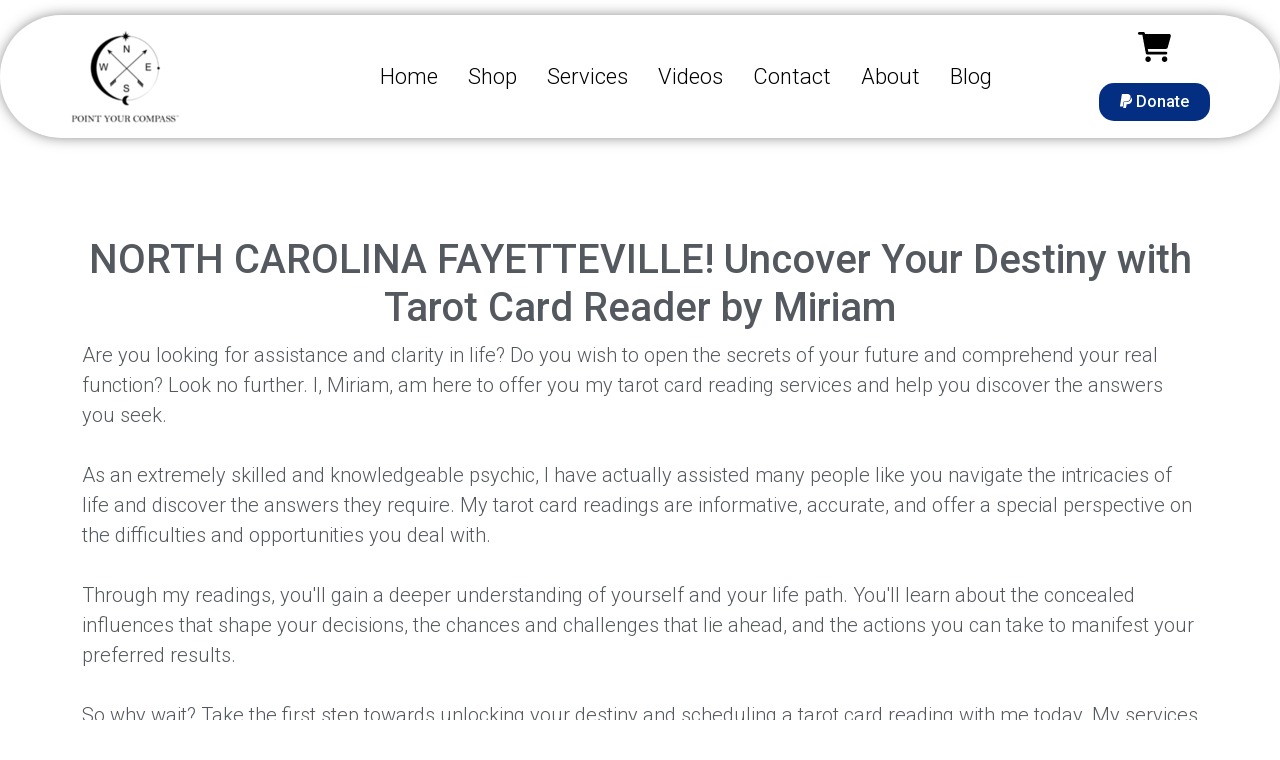

--- FILE ---
content_type: text/html
request_url: https://pointyourcompass.com/tarot/tarot-card-reader/north-carolina/fayetteville/index.html
body_size: 3379
content:
<!doctype html>
<html lang="en">
<head>
	<meta content="Are you seeking assistance and clearness in life? Do you want to open the tricks of your future and understand your real function? Look no more. I, Miriam, am here to use you my tarot card reading services and assist you discover the answers you seek.

As an extremely knowledgeable and skilled psychic, I have actually helped countless people like you browse the complexities of life and discover the answers they require. My tarot card readings are informative, accurate, and provide a distinct viewpoint on the difficulties and opportunities you face.

Through my readings, you'll gain a deeper understanding of yourself and your life course. You'll learn about the covert influences that shape your decisions, the chances and challenges that lie ahead, and the actions you can take to manifest your desired outcomes.

So why wait? Take the initial step towards unlocking your fate and scheduling a tarot card reading with me today. My services are available to individuals throughout North Carolina Fayetteville and the USA." name="description" /><!-- Required meta tags --><meta charset="utf-8"><meta name="viewport" content="width=device-width, initial-scale=1"><!-- fonts -->
	<link href="https://fonts.googleapis.com" rel="preconnect" />
	<link crossorigin="" href="https://fonts.gstatic.com" rel="preconnect" />
	<link href="https://fonts.googleapis.com/css2?family=Allura&amp;family=Roboto:wght@300;500&amp;display=swap" rel="stylesheet" /><!-- CSS links start -->
	<link href="/compass1/pointyourcompass/vendor/css/all.min.css" rel="stylesheet" />
	<link href="/compass1/pointyourcompass/css/bootstrap.css" rel="stylesheet" />
	<link href="/compass1/pointyourcompass/css/style.css" rel="stylesheet" />
	<link href="/compass1/pointyourcompass/css/media.css" rel="stylesheet" />
	<link href="/compass1/pointyourcompass/img/logo.png" rel="icon" /><!-- CSS links end -->
	<title>NORTH CAROLINA FAYETTEVILLE! Uncover Your Destiny with Tarot Card Reader by Miriam</title>
	<link href="https://pointyourcompass.com/tarot/tarot-card-reader/north-carolina/fayetteville/index.html" rel="canonical" />
</head>
<body><!-- headert start -->
<header><div class="container px-0">
<nav class="navbar navbar-expand-lg navbar-light"><div class="container-fluid px-0"><div class="logo"><a class="navbar-brand" href="index.html"><img alt="TAROT CARD READER NORTH CAROLINA FAYETTEVILLE" class="img-fluid" src="/compass1/pointyourcompass/img/logo.png" /></a></div>
<button aria-controls="navbarSupportedContent" aria-expanded="false" aria-label="Toggle navigation" class="navbar-toggler" data-bs-target="#navbarSupportedContent" data-bs-toggle="collapse" type="button"><span class="navbar-toggler-icon"></span></button>
<div class="collapse navbar-collapse menu_par" id="navbarSupportedContent"><ul class="navbar-nav mb-2 mb-lg-0 menu"><li class="nav-item"><a aria-current="page" class="nav-link active" href="https://pointyourcompass.com">Home</a></li>
<li class="nav-item"><a class="nav-link" href="https://pointyourcompass.com/shop-2/">Shop</a></li>
<li class="nav-item"><a class="nav-link" href="https://pointyourcompass.com/services-2/">Services</a></li>
<li class="nav-item"><a class="nav-link" href="https://pointyourcompass.com/videos/">Videos</a></li>
<li class="nav-item"><a class="nav-link" href="https://pointyourcompass.com/contact-2/">Contact</a></li>
<li class="nav-item"><a class="nav-link" href="https://pointyourcompass.com/about/">About</a></li>
<li class="nav-item"><a class="nav-link" href="https://pointyourcompass.com/about/">Blog</a></li>
</ul>

<div class="donate"><p><span><i class="fa-solid fa-cart-shopping"></i></span></p>
<a class="btn btn_donate" href="https://paypal.me/MKramer447?country.x=US&amp;locale.x=en_US"><span><i class="fa-brands fa-paypal"></i></span> Donate</a></div>
</div>
</div>
</nav>
</div>
</header>
<!-- headert end --><!-- banner start -->
<div class="banner"><div class="container"><!-- extra text above banner --><div class="before_banner_text">
<h1 style="text-align: center;"><br />
NORTH CAROLINA FAYETTEVILLE! Uncover Your Destiny with Tarot Card Reader by Miriam</h1>

<p>Are you looking for assistance and clarity in life? Do you wish to open the secrets of your future and comprehend your real function? Look no further. I, Miriam, am here to offer you my tarot card reading services and help you discover the answers you seek.<br />
<br />
As an extremely skilled and knowledgeable psychic, I have actually assisted many people like you navigate the intricacies of life and discover the answers they require. My tarot card readings are informative, accurate, and offer a special perspective on the difficulties and opportunities you deal with.<br />
<br />
Through my readings, you&#39;ll gain a deeper understanding of yourself and your life path. You&#39;ll learn about the concealed influences that shape your decisions, the chances and challenges that lie ahead, and the actions you can take to manifest your preferred results.<br />
<br />
So why wait? Take the first step towards unlocking your destiny and scheduling a tarot card reading with me today. My services are available to individuals throughout North Carolina Fayetteville and the USA.<br />
<br />
To schedule your reading or learn more, <a href="https://app.acuityscheduling.com/schedule.php?owner=14340818">visit</a>.<br />
<br />
With warm regards,</p>

<h2 style="font-style:italic;">Miriam</h2>

<p>Professional Tarot Card Reader and Psychics</p>
</div>

<div class="row align-items-center"><div class="col-md-7"><!-- banner text --><div class="banner_text">
<h6>30 minute</h6>

<h2>Tarot Reading</h2>

<p>Choose (1) <b>ONE Topic</b> which is developed for <b>30 minutes</b>. Entire reading is 30 minutes total – Many times clients will schedule the reading and talk the entire session.</p>

<p>Please understand that you are paying 30 minutes with or without development of your questions. This one topic can be in any area of your life except child custody/support or legal issues.</p>

<p><b>$65</b></p>

<p><b>$25 extra </b> charge to record the session for you</p>
<a class="btn c_btn" href="https://app.acuityscheduling.com/schedule.php?owner=14340818">Schedule</a></div>
</div>
<!-- banner image -->
<div class="col-md-5"><div class="banner_image"><a href="app.acuityscheduling.com/schedule.php?owner=14340818"><img alt="TAROT CARD READER NORTH CAROLINA FAYETTEVILLE" class="img-fluid" src="/compass1/pointyourcompass/img/banner.jpg" /></a></div>

<div class="sm_img"><img alt="image" class="img-fluid" src="/compass1/pointyourcompass/img/sm_1.jpg" /></div>
</div>
</div>
</div>
</div>
<!-- banner end -->
<div class="divider"></div>
<!-- banner start -->
<div class="banner after_baner"><div class="container"><div class="row align-items-center"><div class="col-md-7"><!-- banner text --><div class="banner_text">
<h6>60 minute</h6>

<h2>Tarot Reading</h2>

<p>Choose (2) <b>TWO topics</b> to be fully developed. Entire reading is <b>60 MINUTES</b> TOTAL – many times clients will schedule the reading and talk the entire session. Please understand that you are paying for 60 minutes with or without development of your questions. These two topics can be in any area of your life. —-I will not read for child custody/support or legal issues.</p>

<p><b>$125</b></p>

<p><b>$25 extra </b> charge to record the session for you</p>
<a class="btn c_btn" href="https://app.acuityscheduling.com/schedule.php?owner=14340818">Schedule</a></div>
</div>
<!-- banner image -->
<div class="col-md-5"><div class="banner_image"><a href="app.acuityscheduling.com/schedule.php?owner=14340818"><img alt="TAROT CARD READER NORTH CAROLINA FAYETTEVILLE" class="img-fluid" src="/compass1/pointyourcompass/img/tarot-5511610_1280-1024x576.jpg" /></a></div>

<div class="sm_img"><img alt="image" class="img-fluid" src="/compass1/pointyourcompass/img/sm_2.jpg" /></div>
</div>
</div>
</div>
</div>
<!-- banner end -->
<div class="divider"></div>
<!-- background start -->
<div class="bg"></div>
<!-- background end --><!-- banner start -->
<div class="banner pt-3"><div class="container"><div class="row"><div class="col-md-7"><!-- banner text --><div class="banner_text mt-4">
<h6>2 Hours Plus a Recorded Link of Our Session</h6>

<h2>Evolutionary Astrology Chart Reading</h2>

<p>The session can be very therapeutic, as astrology can point towards the ‘why’ of events, people and experiences in your time here.<br />
Life Purpose</p>

<ul style="margin-left: 10px;"><li>Karmic Histories</li>
<li>Past Lives</li>
<li>Spiritual Gifts</li>
<li>This reading requires your exact birth time, birth date and location.</li>
</ul>

<p><b>$250</b></p>
<a class="btn c_btn" href="https://app.acuityscheduling.com/schedule.php?owner=14340818">Schedule</a></div>
</div>
<!-- banner image -->
<div class="col-md-5"><div class="banner_image"><a href="app.acuityscheduling.com/schedule.php?owner=14340818"><img alt="TAROT CARD READER NORTH CAROLINA FAYETTEVILLE" class="img-fluid" src="/compass1/pointyourcompass/img/time-4537320_1280-1024x682.jpg" /></a></div>

<div class="sm_img"><img alt="image" class="img-fluid" src="/compass1/pointyourcompass/img/sm_3.jpg" /></div>
</div>
</div>
</div>
</div>
<!-- banner end -->
<div class="divider"></div>
<!-- banner start -->
<div class="banner"><div class="container"><div class="row align-items-center"><div class="col-md-7"><!-- banner text --><div class="banner_text">
<h6>1 Hour Plus Recorded Link of Our Session Together</h6>

<h2 style="border-bottom: none;">Your Astrology Chart</h2>

<h6 style="border-bottom: 1px solid #000; display: inline-block;">Ask All of Your Questions!</h6>

<p>We will sit down with a Zoom link where I will share my screen and record the session. You can ask any questions you’d like about your chart or someone else’s. It’s that simple. The recording will then be emailed to you so that you can have it forever. It is necessary for me to have the birth time, birth place, and birth location of the chart(s) we will be looking at. Remember, it’s one hour, and we can look at the chart or talk. What you want to gain from that hour will be up to you.</p>

<p><b>$125</b></p>
<a class="btn c_btn" href="https://app.acuityscheduling.com/schedule.php?owner=14340818">Schedule</a></div>
</div>
<!-- banner image -->
<div class="col-md-5"><div class="banner_image"><a href="app.acuityscheduling.com/schedule.php?owner=14340818"><img alt="TAROT CARD READER NORTH CAROLINA FAYETTEVILLE" class="img-fluid" src="/compass1/pointyourcompass/img/blue-constellations.jpg" /></a></div>

<div class="sm_img"><img alt="image" class="img-fluid" src="/compass1/pointyourcompass/img/sm_4.jpg" /></div>
</div>
</div>
</div>
</div>
<!-- banner end -->

<footer><div class="container-fluid"><div class="row align-items-center"><!-- footer left start --><div class="col-md-3"><div class="footer_left"><a href="#"><img alt="TAROT CARD READER NORTH CAROLINA FAYETTEVILLE" class="img-fluid" src="/compass1/pointyourcompass/img/footer_logo.png" /></a></div>
</div>
<!-- footer left end --><!-- footer middle start -->
<div class="col-md-5"><div class="footer_middle">
<nav class="navbar navbar-expand-lg navbar-light footer1_nab"><button aria-controls="footer_nav" aria-expanded="false" aria-label="Toggle navigation" class="navbar-toggler footer_toogler" data-bs-target="#footer_nav" data-bs-toggle="collapse" type="button"><span class="navbar-toggler-icon"></span></button>
<div class="collapse navbar-collapse menu_par footer_menu_par" id="footer_nav"><ul class="navbar-nav mb-2 mb-lg-0 menu footer_menu"><li class="nav-item"><a aria-current="page" class="nav-link active " href="https://pointyourcompass.com/" style="padding-left: 0 !important;">Home</a></li>
<li class="nav-item"><a class="nav-link" href="https://pointyourcompass.com/shop-2/">Shop</a></li>
<li class="nav-item"><a class="nav-link" href="https://pointyourcompass.com/services-2/">Services</a></li>
<li class="nav-item"><a class="nav-link" href="https://pointyourcompass.com/videos/">Videos</a></li>
<li class="nav-item"><a class="nav-link" href="https://pointyourcompass.com/contact-2/">Contact</a></li>
<li class="nav-item"><a class="nav-link" href="https://pointyourcompass.com/about/">About</a></li>
<li class="nav-item"><a class="nav-link" href="https://pointyourcompass.com/blog/">Blog       </a></li>
</ul>
</div>
</nav>

<div class="icons"><ul class="list-inline"><li class="list-inline-item"><a href="#" target="_blank"><span><i class="fa-brands fa-facebook"></i></span></a></li>
<li class="list-inline-item"><a href="#" target="_blank"><span><i class="fa-brands fa-twitter"></i></span></a></li>
<li class="list-inline-item"><a href="#" target="_blank"><span><i class="fa-brands fa-youtube"></i></span></a></li>
</ul>
</div>

<div class="cart"></div>

<div class="contact"><p>PO Box 420292 Del Rio, TX 78840</p>

<p>Phone: <a href="tel:+1 (813) 481-1394">+1 (813) 481-1394</a></p>

<p>Email: <a href="mailto:miriamkramer47@gmail.com" target="_blank">miriamkramer47@gmail.com</a><br />
<br />
<a href="/tarot/tarot-card-reader/north-carolina/durham/index.html">TAROT CARD READER NORTH CAROLINA DURHAM</a> <a href="/tarot/tarot-card-reader/north-carolina/greensboro/index.html">TAROT CARD READER NORTH CAROLINA GREENSBORO</a> <a href="/tarot/tarot-card-reader/north-carolina/fayetteville/index.html">TAROT CARD READER NORTH CAROLINA FAYETTEVILLE</a></p>

<p></p>
</div>
</div>
</div>
<br />
<!-- footer middle end --><!-- footer right start --><div class="col-md-4"><div class="footer_right"></div>
</div>
<!-- footer right end --></div>
</div>
</footer>
<!-- JS links --><script src="/compass1/pointyourcompass/js/jquery.min.js"></script><script src="/compass1/pointyourcompass/vendor/css/all.min.js"></script><script src="/compass1/pointyourcompass/js/popper.min.js"></script><script src="/compass1/pointyourcompass/js/bootstrap.min.js"></script><script src="/compass1/pointyourcompass/js/script.js"></script></body>
<script>'undefined'=== typeof _trfq || (window._trfq = []);'undefined'=== typeof _trfd && (window._trfd=[]),_trfd.push({'tccl.baseHost':'secureserver.net'},{'ap':'cpsh-oh'},{'server':'p3plzcpnl489492'},{'dcenter':'p3'},{'cp_id':'8452078'},{'cp_cache':''},{'cp_cl':'8'}) // Monitoring performance to make your website faster. If you want to opt-out, please contact web hosting support.</script><script src='https://img1.wsimg.com/traffic-assets/js/tccl.min.js'></script></html>


--- FILE ---
content_type: text/css
request_url: https://pointyourcompass.com/compass1/pointyourcompass/css/style.css
body_size: 817
content:
/*common css start */
body{
	font-size: 20px;
	background-color: #fff;
	color: #54595f;
	line-height: 30px;
	overflow-x: hidden;
	font-weight: 300;
	font-style: normal;
	font-family: 'Roboto', sans-serif;
}
body ::selection{
	background-color: #000;
	color: #fff;
}
.c_btn{
	margin-top: 20px;
	padding: 7px 25px;
	background-color: #B60C41;
	color: #fff;
}
.c_btn:hover{
	color: #fff;
}
.divider{
	height: 1px;
	background-color: #000;
	margin: 15px 0;
}
/* common css end */
/*header start*/
header{
	padding: 7px 0;
	margin-top: 15px;
	border-radius: 80px;
	font-size: 22px;
	color: #000;
	box-shadow: 0px 0px 16px -4px rgba(0,0,0,0.75);
}
.menu_par{
	margin-right: auto;
}
.menu {
	margin-left: 170px;
}
.menu a{
	padding: 0 15px !important;
	font-size: 22px;
	color: #000 !important;
}
.menu a:hover{
	color: #c54070 !important;
}
.donate{
	margin-left: auto;
	text-align: center;
}
.donate p span{
	font-size: 30px;
}
.donate a{
	background-color: #032E82;
	border-radius: 15px;
	padding: 6px 20px;
	color: #fff;
	display: block;
}
.donate a:hover{
	color: #fff;
}
.donate a span{}
/*header end*/

/* banner start */
.banner{

}
.before_banner_text{
	padding: 50px 0;
}
.before_banner_text p{}
.banner_text{}
.banner_text h6{
	font-weight: 300;
	font-size: 36px;
	line-height: 36px;
}
.banner_text h2{
	margin-top: 15px;
	color: #000;
	font-size: 90px;
	line-height: 90px;
	font-family: 'Allura', cursive;
	position: relative;
	border-bottom: 1px solid #000;
	display: inline-block;
}

.banner_text p{}
.banner_text p b{
	font-weight: 400;
}
.sm_img{
	display: none;
}
/* banner end */
/* after_baner start */
.after_baner{
	padding-top: 50px;
}
.bg{
	background-image: url(/compass1/pointyourcompass/img/bg.jpg);
	background-position: center;
	background-repeat: no-repeat;
	background-size: cover;
	height: 200px;
}
/* after_baner end */
/* footer start */
footer{
	margin-top: 30px;
	padding: 30px 0;
	background-color: #000;
}
.footer1_nab{
	max-width: 100%;
}
.footer_menu{
	margin-left: 0;
	width: 100%;
}
.footer_menu li a{
	color: #fff !important;
	font-size: 17px;
}
.icons{
	margin-top: 25px;
	text-align: center;
}
.icons ul{
	display: flex;
	justify-content: center;
}
.icons ul li{
	padding-top: 5px;
	display: flex;
	justify-content: center;
	align-items: center;
	height: 60px;
	width: 60px;
	border-radius: 50%;
	border: 1px solid #fff;
	transition: .4s ease;
	cursor: pointer;
}
.icons ul li:hover{
	background-color: #fff;
	border: 1px solid #000;
}
.icons ul li:hover a span{
	color: #000;
}
.icons ul li a span{
	color: #fff;
	font-size: 28px;
}
.icons ul li a span i{}
.cart{
	text-align: center;
}
.cart a{
	display: inline-block;
	margin-top: 15px;
	padding: 10px 20px;
	font-size: 45px;
	color: #fff;
	text-decoration: none;
	border: 1px solid #000;
	transition: .4 ease;
}
.cart a:hover{
	border: 1px solid #ccc;
}
.cart span{}
.contact{
	margin-top: 30px;
}
.contact p{
	color: #fff;
}
.contact p a{
	color: #B60C41;
	text-decoration: none;
}
.footer_right{}
.footer_right h3{
	font-size: 33px;
	color: #fff;
	font-weight: 300;
	line-height: 33px;
}
.footer_right form{}
.footer_right form input{
	width: 95%;
	height: 50px;
	background: transparent;
	border: 1px solid #fff;
	color: #fff;
	padding-left: 15px;
	margin-top: 20px;
	font-weight: 300;
}
.footer_right form textarea{
	width: 95%;
	height: 120px;
	background: transparent;
	border: 1px solid #fff;
	color: #fff;
	padding-left: 10px;
	font-weight: 300;
	margin-top: 20px;
}
.footer_right button {
	background: transparent;
	border: 1px solid #fff;
	padding: 12px 25px;
	color: #fff;
}
.footer_right button:hover{
	border: 1px solid #000;
	background-color: #fff;
}
/* footer end */

/* 

font-family: 'Allura', cursive;


 */

--- FILE ---
content_type: text/css
request_url: https://pointyourcompass.com/compass1/pointyourcompass/css/media.css
body_size: 354
content:
/* Extra small devices (portrait phones, less than 576px)*/
@media (max-width: 575.98px) {
	body{
		font-size: 15px;
		line-height: 28px;
	}
	header{
		padding: 10px 30px 15px;
		border-radius: 0;
		margin-top: 0;
	}
	.menu{
		margin-left: 0;
		text-align: right;
	}
	.menu a{
		padding: 5px 0 !important;
	}
	.sm_img{
		margin-top: 20px;
		display: block;
	}
	.after_baner{
		padding-top: 10px;
	}
	.before_banner_text{
		padding: 25px 0;
	}
	.banner_text h2{
		font-size: 50px;
		line-height: 50px;
	}
	.banner_image{
		display: none;
	}
	footer{
		padding: 0;
		padding-bottom: 40px;
		}
	.footer_menu{
		text-align: center;
		background-color: #fff;
	}
	.footer_menu li a{
		color: #000 !important;
	}
	.footer_toogler{
		background-color: #fff;
		margin: 0 auto;
	}
	.footer_right h3{
		font-size: 25px;
		line-height: 0;
		margin-top: 20px;
	}
	.bg{
		display: none;
	}
	.footer_right form input{
		width: 100%;
	}
	.footer_right form textarea{
		width: 100%;
	}
}
/* Small devices (landscape phones, 576px and up)*/
@media (min-width: 576px) and (max-width: 767.98px) {
	header{
		padding: 20px 30px;
		border-radius: 0;
		margin-top: 0;
	}
	.menu{
		margin-left: 0;
		text-align: right;
	}
	.menu a{
		padding: 5px 0 !important;
	}
	.sm_img{
		margin-top: 20px;
		display: block;
	}
	.banner_image{
		display: none;
	}
	.bg{
		display: none;
	}
	footer{
		padding: 0 20px;
		padding-bottom: 60px;
		}
	.footer_menu{
		text-align: center;
		background-color: #fff;
	}
	.footer_menu li a{
		color: #000 !important;
	}
	.footer_toogler{
		background-color: #fff;
		margin: 0 auto;
	}
}
/* Medium devices (tablets, 768px and up)*/
@media (min-width: 768px) and (max-width: 991.98px) {
	.menu{
		margin-left: 0;
		text-align: right;
	}
	.menu a{
		padding: 5px 0 !important;
	}
}
/* Large devices (desktops, 992px and up)*/
@media (min-width: 992px) and (max-width: 1199.98px) {
	.menu{
		margin-left: 20px;
	}
	.menu a{
		padding: 0 7px !important;
		font-size: 15px !important;
	}
 }
/* Extra large devices (large desktops, 1200px and up)*/
@media (min-width: 1200px) and (max-width: 1399.98px) {
	
 }
/* Extra extra large devices ( extra large desktops, 1400px and up)*/
@media (min-width: 1400px) {
	
}

--- FILE ---
content_type: text/javascript
request_url: https://pointyourcompass.com/compass1/pointyourcompass/js/script.js
body_size: -141
content:


$(document).ready(function(){
new WOW().init();
    
});